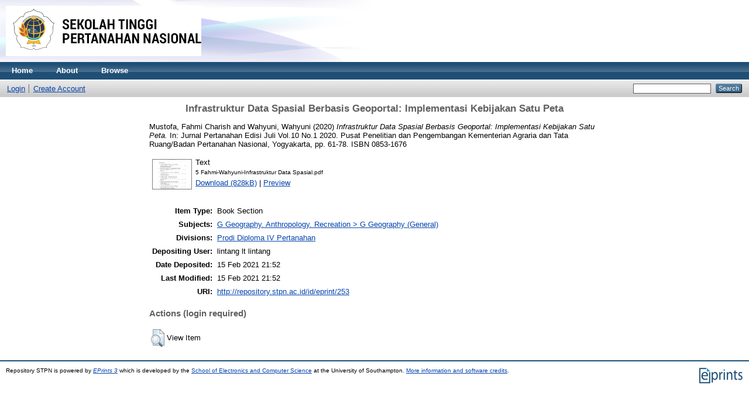

--- FILE ---
content_type: text/html; charset=utf-8
request_url: http://repository.stpn.ac.id/253/
body_size: 3518
content:
<!DOCTYPE html PUBLIC "-//W3C//DTD XHTML 1.0 Transitional//EN" "http://www.w3.org/TR/xhtml1/DTD/xhtml1-transitional.dtd">
<html xmlns="http://www.w3.org/1999/xhtml">
  <head>
    <meta http-equiv="X-UA-Compatible" content="IE=edge" />
    <title> Infrastruktur Data Spasial Berbasis Geoportal: Implementasi Kebijakan Satu Peta  - Repository STPN</title>
    <link rel="icon" href="/favicon.ico" type="image/x-icon" />
    <link rel="shortcut icon" href="/favicon.ico" type="image/x-icon" />
    <meta name="eprints.eprintid" content="253" />
<meta name="eprints.rev_number" content="7" />
<meta name="eprints.eprint_status" content="archive" />
<meta name="eprints.userid" content="14" />
<meta name="eprints.dir" content="disk0/00/00/02/53" />
<meta name="eprints.datestamp" content="2021-02-15 21:52:49" />
<meta name="eprints.lastmod" content="2021-02-15 21:52:49" />
<meta name="eprints.status_changed" content="2021-02-15 21:52:49" />
<meta name="eprints.type" content="book_section" />
<meta name="eprints.metadata_visibility" content="show" />
<meta name="eprints.creators_name" content="Mustofa, Fahmi Charish" />
<meta name="eprints.creators_name" content="Wahyuni, Wahyuni" />
<meta name="eprints.title" content="Infrastruktur Data Spasial Berbasis Geoportal: Implementasi Kebijakan Satu Peta" />
<meta name="eprints.ispublished" content="pub" />
<meta name="eprints.subjects" content="G1" />
<meta name="eprints.divisions" content="fac_law" />
<meta name="eprints.full_text_status" content="public" />
<meta name="eprints.date" content="2020-07" />
<meta name="eprints.date_type" content="published" />
<meta name="eprints.publisher" content="Pusat Penelitian dan Pengembangan Kementerian Agraria dan Tata Ruang/Badan Pertanahan Nasional" />
<meta name="eprints.place_of_pub" content="Yogyakarta" />
<meta name="eprints.pagerange" content="61-78" />
<meta name="eprints.refereed" content="TRUE" />
<meta name="eprints.isbn" content="0853-1676" />
<meta name="eprints.book_title" content="Jurnal Pertanahan Edisi Juli Vol.10 No.1 2020" />
<meta name="eprints.citation" content="  Mustofa, Fahmi Charish and Wahyuni, Wahyuni  (2020) Infrastruktur Data Spasial Berbasis Geoportal: Implementasi Kebijakan Satu Peta.   In:  Jurnal Pertanahan Edisi Juli Vol.10 No.1 2020.   Pusat Penelitian dan Pengembangan Kementerian Agraria dan Tata Ruang/Badan Pertanahan Nasional, Yogyakarta, pp. 61-78.  ISBN 0853-1676     " />
<meta name="eprints.document_url" content="http://repository.stpn.ac.id/253/1/5%20Fahmi-Wahyuni-Infrastruktur%20Data%20Spasial.pdf" />
<link rel="schema.DC" href="http://purl.org/DC/elements/1.0/" />
<meta name="DC.relation" content="http://repository.stpn.ac.id/253/" />
<meta name="DC.title" content="Infrastruktur Data Spasial Berbasis Geoportal: Implementasi Kebijakan Satu Peta" />
<meta name="DC.creator" content="Mustofa, Fahmi Charish" />
<meta name="DC.creator" content="Wahyuni, Wahyuni" />
<meta name="DC.subject" content="G Geography (General)" />
<meta name="DC.publisher" content="Pusat Penelitian dan Pengembangan Kementerian Agraria dan Tata Ruang/Badan Pertanahan Nasional" />
<meta name="DC.date" content="2020-07" />
<meta name="DC.type" content="Book Section" />
<meta name="DC.type" content="PeerReviewed" />
<meta name="DC.format" content="text" />
<meta name="DC.language" content="en" />
<meta name="DC.identifier" content="http://repository.stpn.ac.id/253/1/5%20Fahmi-Wahyuni-Infrastruktur%20Data%20Spasial.pdf" />
<meta name="DC.identifier" content="  Mustofa, Fahmi Charish and Wahyuni, Wahyuni  (2020) Infrastruktur Data Spasial Berbasis Geoportal: Implementasi Kebijakan Satu Peta.   In:  Jurnal Pertanahan Edisi Juli Vol.10 No.1 2020.   Pusat Penelitian dan Pengembangan Kementerian Agraria dan Tata Ruang/Badan Pertanahan Nasional, Yogyakarta, pp. 61-78.  ISBN 0853-1676     " />
<link rel="alternate" href="http://repository.stpn.ac.id/cgi/export/eprint/253/XML/stpn-eprint-253.xml" type="application/vnd.eprints.data+xml; charset=utf-8" title="EP3 XML" />
<link rel="alternate" href="http://repository.stpn.ac.id/cgi/export/eprint/253/CSV/stpn-eprint-253.csv" type="text/csv; charset=utf-8" title="Multiline CSV" />
<link rel="alternate" href="http://repository.stpn.ac.id/cgi/export/eprint/253/DC/stpn-eprint-253.txt" type="text/plain; charset=utf-8" title="Dublin Core" />
<link rel="alternate" href="http://repository.stpn.ac.id/cgi/export/eprint/253/Refer/stpn-eprint-253.refer" type="text/plain" title="Refer" />
<link rel="alternate" href="http://repository.stpn.ac.id/cgi/export/eprint/253/RIS/stpn-eprint-253.ris" type="text/plain" title="Reference Manager" />
<link rel="alternate" href="http://repository.stpn.ac.id/cgi/export/eprint/253/Atom/stpn-eprint-253.xml" type="application/atom+xml;charset=utf-8" title="Atom" />
<link rel="alternate" href="http://repository.stpn.ac.id/cgi/export/eprint/253/DIDL/stpn-eprint-253.xml" type="text/xml; charset=utf-8" title="MPEG-21 DIDL" />
<link rel="alternate" href="http://repository.stpn.ac.id/cgi/export/eprint/253/COinS/stpn-eprint-253.txt" type="text/plain; charset=utf-8" title="OpenURL ContextObject in Span" />
<link rel="alternate" href="http://repository.stpn.ac.id/cgi/export/eprint/253/EndNote/stpn-eprint-253.enw" type="text/plain; charset=utf-8" title="EndNote" />
<link rel="alternate" href="http://repository.stpn.ac.id/cgi/export/eprint/253/METS/stpn-eprint-253.xml" type="text/xml; charset=utf-8" title="METS" />
<link rel="alternate" href="http://repository.stpn.ac.id/cgi/export/eprint/253/MODS/stpn-eprint-253.xml" type="text/xml; charset=utf-8" title="MODS" />
<link rel="alternate" href="http://repository.stpn.ac.id/cgi/export/eprint/253/RDFN3/stpn-eprint-253.n3" type="text/n3" title="RDF+N3" />
<link rel="alternate" href="http://repository.stpn.ac.id/cgi/export/eprint/253/RDFXML/stpn-eprint-253.rdf" type="application/rdf+xml" title="RDF+XML" />
<link rel="alternate" href="http://repository.stpn.ac.id/cgi/export/eprint/253/ContextObject/stpn-eprint-253.xml" type="text/xml; charset=utf-8" title="OpenURL ContextObject" />
<link rel="alternate" href="http://repository.stpn.ac.id/cgi/export/eprint/253/RDFNT/stpn-eprint-253.nt" type="text/plain" title="RDF+N-Triples" />
<link rel="alternate" href="http://repository.stpn.ac.id/cgi/export/eprint/253/JSON/stpn-eprint-253.js" type="application/json; charset=utf-8" title="JSON" />
<link rel="alternate" href="http://repository.stpn.ac.id/cgi/export/eprint/253/BibTeX/stpn-eprint-253.bib" type="text/plain" title="BibTeX" />
<link rel="alternate" href="http://repository.stpn.ac.id/cgi/export/eprint/253/Simple/stpn-eprint-253.txt" type="text/plain; charset=utf-8" title="Simple Metadata" />
<link rel="alternate" href="http://repository.stpn.ac.id/cgi/export/eprint/253/Text/stpn-eprint-253.txt" type="text/plain; charset=utf-8" title="ASCII Citation" />
<link rel="alternate" href="http://repository.stpn.ac.id/cgi/export/eprint/253/HTML/stpn-eprint-253.html" type="text/html; charset=utf-8" title="HTML Citation" />
<link rel="Top" href="http://repository.stpn.ac.id/" />
    <link rel="Sword" href="https://repository.stpn.ac.id/sword-app/servicedocument" />
    <link rel="SwordDeposit" href="https://repository.stpn.ac.id/id/contents" />
    <link rel="Search" type="text/html" href="http://repository.stpn.ac.id/cgi/search" />
    <link rel="Search" type="application/opensearchdescription+xml" href="http://repository.stpn.ac.id/cgi/opensearchdescription" title="Repository STPN" />
    <script type="text/javascript">
// <![CDATA[
var eprints_http_root = "http://repository.stpn.ac.id";
var eprints_http_cgiroot = "http://repository.stpn.ac.id/cgi";
var eprints_oai_archive_id = "repository.stpn.ac.id";
var eprints_logged_in = false;
// ]]></script>
    <style type="text/css">.ep_logged_in { display: none }</style>
    <link rel="stylesheet" type="text/css" href="/style/auto-3.3.16.css" />
    <script type="text/javascript" src="/javascript/auto-3.3.16.js"><!--padder--></script>
    <!--[if lte IE 6]>
        <link rel="stylesheet" type="text/css" href="/style/ie6.css" />
   <![endif]-->
    <meta name="Generator" content="EPrints 3.3.16" />
    <meta http-equiv="Content-Type" content="text/html; charset=UTF-8" />
    <meta http-equiv="Content-Language" content="en" />
    
  </head>
  <body>
    
    <div class="ep_tm_header ep_noprint">
      <div class="ep_tm_site_logo">
        <a href="http://repository.stpn.ac.id/" title="Repository STPN">
          <img alt="Repository STPN" src="/images/sitelogo.png" />
        </a>
      </div>
      <ul class="ep_tm_menu">
        <li>
          <a href="http://repository.stpn.ac.id">
            Home
          </a>
        </li>
        <li>
          <a href="http://repository.stpn.ac.id/information.html">
            About
          </a>
        </li>
        <li>
          <a href="http://repository.stpn.ac.id/view/" menu="ep_tm_menu_browse">
            Browse
          </a>
          <ul id="ep_tm_menu_browse" style="display:none;">
            <li>
              <a href="http://repository.stpn.ac.id/view/year/">
                Browse by 
                Year
              </a>
            </li>
            <li>
              <a href="http://repository.stpn.ac.id/view/subjects/">
                Browse by 
                Subject
              </a>
            </li>
            <li>
              <a href="http://repository.stpn.ac.id/view/divisions/">
                Browse by 
                Division
              </a>
            </li>
            <li>
              <a href="http://repository.stpn.ac.id/view/creators/">
                Browse by 
                Author
              </a>
            </li>
          </ul>
        </li>
      </ul>
      <table class="ep_tm_searchbar">
        <tr>
          <td align="left">
            <ul class="ep_tm_key_tools" id="ep_tm_menu_tools"><li><a href="http://repository.stpn.ac.id/cgi/users/home">Login</a></li><li><a href="/cgi/register">Create Account</a></li></ul>
          </td>
          <td align="right" style="white-space: nowrap">
            
            <form method="get" accept-charset="utf-8" action="http://repository.stpn.ac.id/cgi/search" style="display:inline">
              <input class="ep_tm_searchbarbox" size="20" type="text" name="q" />
              <input class="ep_tm_searchbarbutton" value="Search" type="submit" name="_action_search" />
              <input type="hidden" name="_action_search" value="Search" />
              <input type="hidden" name="_order" value="bytitle" />
              <input type="hidden" name="basic_srchtype" value="ALL" />
              <input type="hidden" name="_satisfyall" value="ALL" />
            </form>
          </td>
        </tr>
      </table>
    </div>
    <div>
      <div class="ep_tm_page_content">
        <h1 class="ep_tm_pagetitle">
          

Infrastruktur Data Spasial Berbasis Geoportal: Implementasi Kebijakan Satu Peta


        </h1>
        <div class="ep_summary_content"><div class="ep_summary_content_left"></div><div class="ep_summary_content_right"></div><div class="ep_summary_content_top"></div><div class="ep_summary_content_main">

  <p style="margin-bottom: 1em">
    


    <span class="person_name">Mustofa, Fahmi Charish</span> and <span class="person_name">Wahyuni, Wahyuni</span>
  

(2020)

<em>Infrastruktur Data Spasial Berbasis Geoportal: Implementasi Kebijakan Satu Peta.</em>


    
      In:  
      Jurnal Pertanahan Edisi Juli Vol.10 No.1 2020.
    
    
    Pusat Penelitian dan Pengembangan Kementerian Agraria dan Tata Ruang/Badan Pertanahan Nasional, Yogyakarta, pp. 61-78.
     ISBN 0853-1676
  


  



  </p>

  

  

    
  
    
      
      <table>
        
          <tr>
            <td valign="top" align="right"><a class="ep_document_link" href="http://repository.stpn.ac.id/253/1/5%20Fahmi-Wahyuni-Infrastruktur%20Data%20Spasial.pdf" onmouseover="EPJS_ShowPreview( event, 'doc_preview_256' );" onmouseout="EPJS_HidePreview( event, 'doc_preview_256' );"><img class="ep_doc_icon" alt="[img]" src="http://repository.stpn.ac.id/253/1.hassmallThumbnailVersion/5%20Fahmi-Wahyuni-Infrastruktur%20Data%20Spasial.pdf" border="0" /></a><div id="doc_preview_256" class="ep_preview"><table><tr><td><img class="ep_preview_image" alt="" src="http://repository.stpn.ac.id/253/1.haspreviewThumbnailVersion/5%20Fahmi-Wahyuni-Infrastruktur%20Data%20Spasial.pdf" border="0" /><div class="ep_preview_title">Preview</div></td></tr></table></div></td>
            <td valign="top">
              

<!-- document citation -->


<span class="ep_document_citation">
<span class="document_format">Text</span>
<br /><span class="document_filename">5 Fahmi-Wahyuni-Infrastruktur Data Spasial.pdf</span>



</span>

<br />
              <a href="http://repository.stpn.ac.id/253/1/5%20Fahmi-Wahyuni-Infrastruktur%20Data%20Spasial.pdf" class="ep_document_link">Download (828kB)</a>
              
			  
			  | <a href="http://repository.stpn.ac.id/253/1.haslightboxThumbnailVersion/5%20Fahmi-Wahyuni-Infrastruktur%20Data%20Spasial.pdf" rel="lightbox[docs] nofollow" title="Preview">Preview</a>
			  
			  
              
  
              <ul>
              
              </ul>
            </td>
          </tr>
        
      </table>
    

  

  

  

  <table style="margin-bottom: 1em; margin-top: 1em;" cellpadding="3">
    <tr>
      <th align="right">Item Type:</th>
      <td>
        Book Section
        
        
        
      </td>
    </tr>
    
    
      
    
      
    
      
    
      
        <tr>
          <th align="right">Subjects:</th>
          <td valign="top"><a href="http://repository.stpn.ac.id/view/subjects/G1.html">G Geography. Anthropology. Recreation &gt; G Geography (General)</a></td>
        </tr>
      
    
      
        <tr>
          <th align="right">Divisions:</th>
          <td valign="top"><a href="http://repository.stpn.ac.id/view/divisions/fac=5Flaw/">Prodi Diploma IV Pertanahan</a></td>
        </tr>
      
    
      
    
      
        <tr>
          <th align="right">Depositing User:</th>
          <td valign="top">

<span class="ep_name_citation"><span class="person_name">lintang lt lintang</span></span>

</td>
        </tr>
      
    
      
        <tr>
          <th align="right">Date Deposited:</th>
          <td valign="top">15 Feb 2021 21:52</td>
        </tr>
      
    
      
        <tr>
          <th align="right">Last Modified:</th>
          <td valign="top">15 Feb 2021 21:52</td>
        </tr>
      
    
    <tr>
      <th align="right">URI:</th>
      <td valign="top"><a href="http://repository.stpn.ac.id/id/eprint/253">http://repository.stpn.ac.id/id/eprint/253</a></td>
    </tr>
  </table>

  
  

  
    <h3>Actions (login required)</h3>
    <table class="ep_summary_page_actions">
    
      <tr>
        <td><a href="/cgi/users/home?screen=EPrint%3A%3AView&amp;eprintid=253"><img src="/style/images/action_view.png" title="View Item" alt="View Item" class="ep_form_action_icon" /></a></td>
        <td>View Item</td>
      </tr>
    
    </table>
  

</div><div class="ep_summary_content_bottom"></div><div class="ep_summary_content_after"></div></div>
      </div>
    </div>
    <div class="ep_tm_footer ep_noprint">
      <div class="ep_tm_eprints_logo">
        <a href="http://eprints.org/software/">
          <img alt="EPrints Logo" src="/images/eprintslogo.gif" />
        </a>
      </div>
      <div>Repository STPN is powered by <em><a href="http://eprints.org/software/">EPrints 3</a></em> which is developed by the <a href="http://www.ecs.soton.ac.uk/">School of Electronics and Computer Science</a> at the University of Southampton. <a href="http://repository.stpn.ac.id/eprints/">More information and software credits</a>.</div>
    </div>
  </body>
</html>